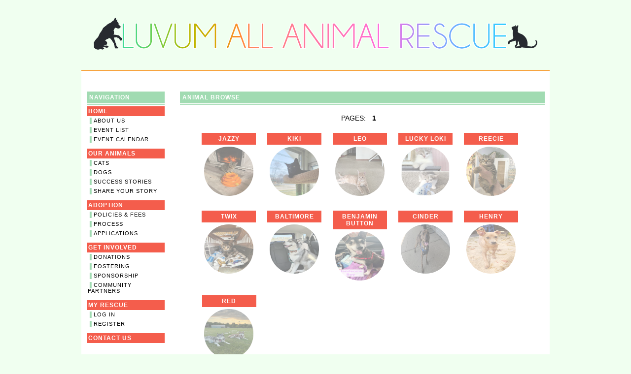

--- FILE ---
content_type: text/html; charset=UTF-8
request_url: https://luvumallanimall.rescuegroups.org/animals/browse
body_size: 18803
content:
<!DOCTYPE html>

<html>

<head>
<meta name="description" CONTENT="Website for organization helping pets and owners.">
<meta property="og:title" content="Animal Browse"/>
<meta property="og:description" content="Website for organization helping pets and owners."/>
<meta property="og:url" content="https://luvumallanimalrescue.com/animals/browse"/>
<meta property="og:type" content="cause"/>
<meta property="og:site_name" content="LUVUMALL ANIMAL RESCUE "/>
<meta http-equiv="Content-Type" content="text/html;charset=utf-8">
<meta http-equiv="Content-Language" content="en">
<title>Animal Browse</title>
<script src='https://www.google.com/recaptcha/api.js'></script>
<!-- Start Styles -->
<link rel="stylesheet" type="text/css" href="https://s3.amazonaws.com/filestore.rescuegroups.org/css/site/5470.css?serial=4&a0038" />
<link rel="stylesheet" type="text/css" media="print" href="https://s3.amazonaws.com/filestore.rescuegroups.org/css/partner/layout107_print.css" />
<!-- End Styles -->
<!-- Start JavaScript includes -->
<script language=Javascript type="text/javascript" src="https://s3.amazonaws.com/filestore.rescuegroups.org/scripts/lang_en.js?a0038"></script>
<script language=Javascript type="text/javascript" src="https://s3.amazonaws.com/filestore.rescuegroups.org/scripts/validation.js?a0038"></script>
<script language=Javascript type="text/javascript" src="/scripts/calendar/calendar2.js?a0038"></script>
<script language=Javascript type="text/javascript" src="https://s3.amazonaws.com/filestore.rescuegroups.org/scripts/rescuegroups.js?a0038"></script>

<!-- JQUERY INCLUDES -->
<script src="https://ajax.googleapis.com/ajax/libs/jquery/1/jquery.min.js" type="text/javascript"></script>
<script src="https://s3.amazonaws.com/filestore.rescuegroups.org/scripts/noncvs/jquery-json.js?a0038" type="text/javascript"></script>
<!-- END JQUERY INCLUDES -->

<!-- LIGHTBOX/PRETTYPHOTO INCLUDES -->
<link rel="stylesheet" href="https://s3.amazonaws.com/filestore.rescuegroups.org/scripts/noncvs/prettyphoto/css/prettyPhoto.css?a0038" type="text/css" media="screen" charset="utf-8" />
<script src="https://s3.amazonaws.com/filestore.rescuegroups.org/scripts/noncvs/prettyphoto/js/jquery.prettyPhoto.js?a0038" type="text/javascript" charset="utf-8"></script>
<!-- END LIGHTBOX/PRETTYPHOTO INCLUDES -->

<!-- End JavaScript includes -->

<!-- Start Custom Page Header -->

<!-- End Custom Page Header -->

</head>

<body id="Page86" class="yui-skin-sam">

<script type="text/javascript">
var gScriptsURL = "https://s3.amazonaws.com/filestore.rescuegroups.org/scripts";
var gImagesURL = "https://s3.amazonaws.com/imagesroot.rescuegroups.org";
var gImagesOursURL = "https://s3.amazonaws.com/imagesroot.rescuegroups.org";
</script>

<!-- Google tag (gtag.js) -->
<script async src="https://www.googletagmanager.com/gtag/js?id=G-2YLGBZWPMB"></script>
<script>
  window.dataLayer = window.dataLayer || [];
  function gtag(){dataLayer.push(arguments);}
  gtag('js', new Date());

  gtag('config', 'G-2YLGBZWPMB');
</script>

<script language="JavaScript" type="text/javascript">

function LogginFormValidate(){
  if (document.LoginForm.FormUsername.value == "") {
    alert("Please enter your username.");
    document.LoginForm.FormUsername.focus();
    return false;
  }
  if (document.LoginForm.FormPassword.value == "") {
    alert("Please enter your password.");
    document.LoginForm.FormPassword.focus();
    return false;
  }
  return true;
}

</script>

<div id="bodyContainer" class="siteWidth">
<a name="top"></a>
<table id="header" cellpadding="0" cellspacing="0" border="0" class="siteWidth">
<tbody>
<tr><td id="headerContent">
<div id="editableHeader" class=""><h6><img alt="" height="65" src="https://s3.amazonaws.com/imagesroot.rescuegroups.org/webpages/s5470nha0prpxz8m.png" width="900"></h6>
</div></td></tr>
</tbody>
</table>
<table id="content" class="siteWidth" cellpadding="0" cellspacing="0" border="0">
<tbody>
<tr>
<td>&nbsp;</td>
<td id="headerAffiliates">
</td>
</tr>

<tr>
<td id="left">


<div class="sidebarContent sidebarBox" id="sideBarMenu">
<div class="heading">Navigation</div>
	<div class="menuL1"><a href="/">Home</a></div>
	<div class="menuL2"><a href="/info">About Us</a></div>
		<div class="menuL2"><a href="/info/events">Event List</a></div>
		<div class="menuL2"><a href="http://luvumallanimall.rescuegroups.org/info/calendar">Event Calendar</a></div>
		<div class="menuL1"><a href="/animals/browse">Our Animals</a></div>
	<div class="menuL2"><a href="/animals/browse?species=Cat">Cats</a></div>
		<div class="menuL2"><a href="/animals/browse?species=Dog">Dogs</a></div>
		<div class="menuL2"><a href="/animals/stories">Success Stories</a></div>
		<div class="menuL2"><a href="/info/guestbook">Share Your Story</a></div>
		<div class="menuL1"><a href="">Adoption</a></div>
	<div class="menuL2"><a href="/info/adoption">Policies & Fees</a></div>
		<div class="menuL2"><a href="/info/display?PageID=15320">Process</a></div>
		<div class="menuL2"><a href="/forms">Applications</a></div>
		<div class="menuL1"><a href="/info/donate">Get Involved</a></div>
	<div class="menuL2"><a href="/info/display?PageID=13658">Donations</a></div>
		<div class="menuL2"><a href="http://www.luvumallanimalrescue.com/info/display?PageID=16153">Fostering</a></div>
		<div class="menuL2"><a href="/info/sponsorship">Sponsorship</a></div>
		<div class="menuL2"><a href="/info/display?PageID=12838">Community Partners</a></div>
		<div class="menuL1"><a href="/myrescue">My Rescue</a></div>
	<div class="menuL2"><a href="/user/login">Log In</a></div>
		<div class="menuL2"><a href="/user/register">Register</a></div>
		<div class="menuL1"><a href="/info/contact">Contact Us</a></div>
</div>

			<div class="affiliate" id="affiliateFacebookPage">
			<a href="https://www.facebook.com/luvumall" target="_blank" title="LUVUMALL ANIMAL RESCUE  on Facebook">
						<img src="https://s3.amazonaws.com/imagesroot.rescuegroups.org/facebookbadge.gif" border=0 alt="LUVUMALL ANIMAL RESCUE  on Facebook">
						</a></div>
		
<div class="sidebarContent sidebarBox" id="loginBox">
<div class="heading">Member Login</div>
<form action="/user/login_process" method=POST id=form1 name=LoginForm onSubmit="setLoginConfirmJs(); return LogginFormValidate()">
<input type="text" name="confirm_email" style="display:none;" value="">
<input type="text" name="confirm_email2" style="display:none;" value="">
<input type="hidden" name="confirm_js" value="">
Username: <br><input type=text name="FormUsername" maxlength="50"><br>
Password:  <br><input type=Password name="FormPassword"><br>
<label for="remember"><input type=checkbox name=remember id="remember" value=TRUE>&nbsp;Remember Me</label><br>
<div align="center"><input type=submit class="portalSubmit" value="Login"></div>
<a href="/user/register">Register</a>
</form>
<script language=JavaScript type=text/javascript>
  function setLoginConfirmJs() {
	  document.LoginForm.confirm_js.value = "Correct";
  }
</script>
</div>

<div class="sidebarContent" id="sidebarright">
<div id="editableSideBarRight" class=""><p><div class=affiliate id=affiliatePaypal style="width: 73px; height: 44px; background: url(https://s3.amazonaws.com/imagesroot.rescuegroups.org/x-click-butcc-donate.gif); background-repeat: no-repeat; background-position: center; cursor: pointer;" onClick="location.href='https://www.paypal.com/cgi-bin/webscr?cmd=_donations&business=debbie_seufert@yahoo.com'"></div></p>
</div></div>

<div class="sidebarContent" id="sidebarmiddle">
<div id="editableSideBarMiddle" class=""><p><div class="sidebarBox"><div class="heading">News Articles</div><div class="event">
<a href="/info/news?NewsID=6774#NewsID6774"><strong>Thank You Troop 75831</strong> - June 4th</a>
</div>
<div class="event">
<a href="/info/news?NewsID=5780#NewsID5780"><strong>Yard Sale Donations</strong> - July 2nd</a>
</div>
</div></p>
</div></div>


<div class="sidebarContent sidebarBox" id="affiliateBox">

<div class="heading">Support Us</div>
<div class=affiliate id=affiliatePaypal onClick="location.href='https://www.paypal.com/cgi-bin/webscr?cmd=_donations&business=debbie_seufert@yahoo.com'"></div><div class="affiliate"><a href="https://www.amazon.com/exec/obidos/redirect-home?tag=Luvum All Animal Rescue" target="_blank"><img src=https://s3.amazonaws.com/imagesroot.rescuegroups.org/amazon.gif border=0 alt="Amazon.com"><br></a></div>
</div>

<div class="sidebarContent" id="optionsContent">
</div>
</td>

<td id="center">
  	<div id="pageMessagesContainer" style="display:none">
  	  	<div class="pageMessagesBox" id="pageMessagesBox"></div>
  	</div>
  	

<!-- End Top Include -->
<link rel="stylesheet" type="text/css" href="https://s3.amazonaws.com/filestore.rescuegroups.org/scripts/noncvs/yui/build/container/assets/skins/sam/container.css">
<script type="text/javascript" src="https://s3.amazonaws.com/filestore.rescuegroups.org/scripts/noncvs/yui/build/yahoo-dom-event/yahoo-dom-event.js"></script>
<script type="text/javascript" src="https://s3.amazonaws.com/filestore.rescuegroups.org/scripts/noncvs/yui/build/animation/animation-min.js"></script>
<script type="text/javascript" src="https://s3.amazonaws.com/filestore.rescuegroups.org/scripts/noncvs/yui/build/container/container-min.js"></script>

	<div id="fullSize">
	    <div class="hd"></div>
	    <div class="bd"></div>
	</div>
<div class="browseContainer">
<div class=pageCenterTitle>Animal Browse</div>

<div class="animalBrowsePanel">


	<table class="animalGrid" cellspacing="0">

	<tr>
	<td colspan="5">
	<div class="pageLinks">
	Pages:&nbsp;&nbsp;<span class="pageLinksActive">1</span>	</div>
	<br>
	</td>
	</tr>


	<!--21162401 Start -->				<td class="searchResultsCell border" >
		
				<div class="petName">
		<a href="/animals/detail?AnimalID=21162401">Jazzy</a>
				</div>
		
		
		<div class="petPicLink" style="float:none; margin-left:0px; margin-right:0px;">
		<a href="/animals/detail?AnimalID=21162401"><img src="https://cdn.rescuegroups.org/5470/pictures/animals/21162/21162401/100209755.jpg?width=500" width="90" height="120" onclick=""></a>
		</div>

		
				</td>

		<!--21162401 End --><!--20318395 Start -->				<td class="searchResultsCell border" >
		
				<div class="petName">
		<a href="/animals/detail?AnimalID=20318395">Kiki</a>
				</div>
		
		
		<div class="petPicLink" style="float:none; margin-left:0px; margin-right:0px;">
		<a href="/animals/detail?AnimalID=20318395"><img src="https://cdn.rescuegroups.org/5470/pictures/animals/20318/20318395/98015639.jpg?width=500" width="107" height="120" onclick=""></a>
		</div>

		
				</td>

		<!--20318395 End --><!--22188277 Start -->				<td class="searchResultsCell border" >
		
				<div class="petName">
		<a href="/animals/detail?AnimalID=22188277">Leo</a>
				</div>
		
		
		<div class="petPicLink" style="float:none; margin-left:0px; margin-right:0px;">
		<a href="/animals/detail?AnimalID=22188277"><img src="https://cdn.rescuegroups.org/5470/pictures/animals/22188/22188277/102490690.jpg?width=500" width="120" height="90" onclick=""></a>
		</div>

		
				</td>

		<!--22188277 End --><!--22086728 Start -->				<td class="searchResultsCell border" >
		
				<div class="petName">
		<a href="/animals/detail?AnimalID=22086728">Lucky Loki</a>
				</div>
		
		
		<div class="petPicLink" style="float:none; margin-left:0px; margin-right:0px;">
		<a href="/animals/detail?AnimalID=22086728"><img src="https://cdn.rescuegroups.org/5470/pictures/animals/22086/22086728/102260304.jpg?width=500" width="90" height="120" onclick=""></a>
		</div>

		
				</td>

		<!--22086728 End --><!--22034861 Start -->				<td class="searchResultsCell noBorder" >
		
				<div class="petName">
		<a href="/animals/detail?AnimalID=22034861">Reecie</a>
				</div>
		
		
		<div class="petPicLink" style="float:none; margin-left:0px; margin-right:0px;">
		<a href="/animals/detail?AnimalID=22034861"><img src="https://cdn.rescuegroups.org/5470/pictures/animals/22034/22034861/102143360.jpg?width=500" width="90" height="120" onclick=""></a>
		</div>

		
				</td>

		<!--22034861 End --><!--21982982 Start -->
			</tr>

			
			<tr>
			<td colspan="5" align="center">
			<hr width="97%">
			</td>
			</tr>

			<tr>

							<td class="searchResultsCell border" >
		
				<div class="petName">
		<a href="/animals/detail?AnimalID=21982982">Twix</a>
				</div>
		
		
		<div class="petPicLink" style="float:none; margin-left:0px; margin-right:0px;">
		<a href="/animals/detail?AnimalID=21982982"><img src="https://cdn.rescuegroups.org/5470/pictures/animals/21982/21982982/102028249.jpg?width=500" width="90" height="120" onclick=""></a>
		</div>

		
				</td>

		<!--21982982 End --><!--21958731 Start -->				<td class="searchResultsCell border" >
		
				<div class="petName">
		<a href="/animals/detail?AnimalID=21958731">Baltimore</a>
				</div>
		
		
		<div class="petPicLink" style="float:none; margin-left:0px; margin-right:0px;">
		<a href="/animals/detail?AnimalID=21958731"><img src="https://cdn.rescuegroups.org/5470/pictures/animals/21958/21958731/101973022.jpg?width=500" width="90" height="120" onclick=""></a>
		</div>

		
				</td>

		<!--21958731 End --><!--19979361 Start -->				<td class="searchResultsCell border" >
		
				<div class="petName">
		<a href="/animals/detail?AnimalID=19979361">Benjamin Button</a>
				</div>
		
		
		<div class="petPicLink" style="float:none; margin-left:0px; margin-right:0px;">
		<a href="/animals/detail?AnimalID=19979361"><img src="https://cdn.rescuegroups.org/5470/pictures/animals/19979/19979361/97104151.jpg?width=500" width="75" height="120" onclick=""></a>
		</div>

		
				</td>

		<!--19979361 End --><!--21466190 Start -->				<td class="searchResultsCell border" >
		
				<div class="petName">
		<a href="/animals/detail?AnimalID=21466190">Cinder</a>
				</div>
		
		
		<div class="petPicLink" style="float:none; margin-left:0px; margin-right:0px;">
		<a href="/animals/detail?AnimalID=21466190"><img src="https://cdn.rescuegroups.org/5470/pictures/animals/21466/21466190/101377679.jpg?width=500" width="120" height="68" onclick=""></a>
		</div>

		
				</td>

		<!--21466190 End --><!--21979764 Start -->				<td class="searchResultsCell noBorder" >
		
				<div class="petName">
		<a href="/animals/detail?AnimalID=21979764">Henry</a>
				</div>
		
		
		<div class="petPicLink" style="float:none; margin-left:0px; margin-right:0px;">
		<a href="/animals/detail?AnimalID=21979764"><img src="https://cdn.rescuegroups.org/5470/pictures/animals/21979/21979764/102021173.jpg?width=500" width="77" height="120" onclick=""></a>
		</div>

		
				</td>

		<!--21979764 End --><!--21958735 Start -->
			</tr>

			
			<tr>
			<td colspan="5" align="center">
			<hr width="97%">
			</td>
			</tr>

			<tr>

							<td class="searchResultsCell noBorder" >
		
				<div class="petName">
		<a href="/animals/detail?AnimalID=21958735">Red</a>
				</div>
		
		
		<div class="petPicLink" style="float:none; margin-left:0px; margin-right:0px;">
		<a href="/animals/detail?AnimalID=21958735"><img src="https://cdn.rescuegroups.org/5470/pictures/animals/21958/21958735/101973033.jpg?width=500" width="90" height="120" onclick=""></a>
		</div>

		
				</td>

		<!--21958735 End -->
	</tr>

	<tr>
	<td colspan="5" align="center">
	<br>
	<hr width="97%">
	</td>
	</tr>

	<tr>
	<td colspan="5">
	<div class="pageLinks">
	Pages:&nbsp;&nbsp;<span class="pageLinksActive">1</span>	</div>
	<div class="resultsInfo">Animals Found:&nbsp;<strong>11</strong></div>
	</td>
	</tr>


	</table>
	</div>
</div>


<!-- Begin Bottom Include -->



<!-- Begin Bottom Layout -->

<!-- Start Custom Page Footer -->

<!-- End Custom Page Footer -->

</td>
</tr>

</tbody>
</table>

<table id="footer" class="siteWidth" cellpadding="0" cellspacing="0" border="0">
<tbody>
<tr><td id="footerContent">&nbsp;
<div id="footerCustomText"></div>
</td></tr>
</tbody>
</table>

</div>
<div id="subFooter">
<div id="footerContactInfo">
						<span id="footerOrgPhone">(810) 734-1782</span>&nbsp;&bull;&nbsp;
						<span id="footerOrgEmail"><a href="mailto:LUVUMALL101@GMAIL.COM">LUVUMALL101 [ at ] GMAIL.COM</a></span>
				</div>
		<div id="copyright">&copy; 2026 LuvumAll</div>
</div>
<!--<div id="footerMenu">
			<div class="menuBottomfirst"><a href="/">Home</a></div>
		<div class="menuBottom">&nbsp;|&nbsp;&nbsp;<a href="/info">About Us</a></div>
		<div class="menuBottom">&nbsp;|&nbsp;&nbsp;<a href="/info/events">Event List</a></div>
		<div class="menuBottom">&nbsp;|&nbsp;&nbsp;<a href="http://luvumallanimall.rescuegroups.org/info/calendar">Event Calendar</a></div>
		<div class="menuBottom">&nbsp;|&nbsp;&nbsp;<a href="/animals/browse">Our Animals</a></div>
		<div class="menuBottom">&nbsp;|&nbsp;&nbsp;<a href="/animals/browse?species=Cat">Cats</a></div>
		<div class="menuBottom">&nbsp;|&nbsp;&nbsp;<a href="/animals/browse?species=Dog">Dogs</a></div>
		<div class="menuBottom">&nbsp;|&nbsp;&nbsp;<a href="/animals/stories">Success Stories</a></div>
		<div class="menuBottom">&nbsp;|&nbsp;&nbsp;<a href="/info/guestbook">Share Your Story</a></div>
		<div class="menuBottom">&nbsp;|&nbsp;&nbsp;<a href="">Adoption</a></div>
		<div class="menuBottom">&nbsp;|&nbsp;&nbsp;<a href="/info/adoption">Policies & Fees</a></div>
		<div class="menuBottom">&nbsp;|&nbsp;&nbsp;<a href="/info/display?PageID=15320">Process</a></div>
		<div class="menuBottom">&nbsp;|&nbsp;&nbsp;<a href="/forms">Applications</a></div>
		<div class="menuBottom">&nbsp;|&nbsp;&nbsp;<a href="/info/donate">Get Involved</a></div>
		<div class="menuBottom">&nbsp;|&nbsp;&nbsp;<a href="/info/display?PageID=13658">Donations</a></div>
		<div class="menuBottom">&nbsp;|&nbsp;&nbsp;<a href="http://www.luvumallanimalrescue.com/info/display?PageID=16153">Fostering</a></div>
		<div class="menuBottom">&nbsp;|&nbsp;&nbsp;<a href="/info/sponsorship">Sponsorship</a></div>
		<div class="menuBottom">&nbsp;|&nbsp;&nbsp;<a href="/info/display?PageID=12838">Community Partners</a></div>
		<div class="menuBottom">&nbsp;|&nbsp;&nbsp;<a href="/myrescue">My Rescue</a></div>
		<div class="menuBottom">&nbsp;|&nbsp;&nbsp;<a href="/user/login">Log In</a></div>
		<div class="menuBottom">&nbsp;|&nbsp;&nbsp;<a href="/user/register">Register</a></div>
		<div class="menuBottom">&nbsp;|&nbsp;&nbsp;<a href="/info/contact">Contact Us</a></div>
			</div>-->

</body>
</html>
	<!-- Server: web2 (5470)/167 ms -->

<!-- End Bottom Include -->

--- FILE ---
content_type: text/css
request_url: https://s3.amazonaws.com/filestore.rescuegroups.org/css/site/5470.css?serial=4&a0038
body_size: 35710
content:
body {
  margin: 0;
  border:0;
  background-color: #FFF;
}

body, td, .standardText {
  font-family: Arial, Helvetica, sans-serif;
  color: #000;
}

.mceContentBody, .editorBody {
   background: #FFF !important;
	 font-size: inherit;
   font-size:14px;
	 text-align:left;
	 padding:5px;
}

input, select {
  font-family: Arial, Helvetica, sans-serif;
  font-size: smaller;
	margin: 2px;
	padding: 1px;
}

.pageCenterTitle {
  text-align: center;
  font-size: 20px;
  font-weight: bold;
  padding-top: 10px;
  padding-bottom: 12px;
  display:block;
}

legend {
  font-size: 1.2em;
  font-weight: bold;
  padding:0 5px;
}

.navLinks {
  TEXT-ALIGN: center;
  padding-bottom: 20px;
  font-size: smaller;
}

.standout {
  color: #F45D4C !important;
}

a:link, .standout {
  color: #F45D4C;
}

a:visited {
  color: #F45D4C;
}

a:active {
  color: #F45D4C;
}

a:hover {
  color: #000;
}


.secondary {
  color: #000;
  background-color: #FFF;
}

.secondary .editableShow {
  border: 1px solid #000;
}

.strong {
  color: #000;
  background-color: #FFF;
}

.menuText {
  font-size: 10px;
  color: #000;
}

.menuText a:link, .menuText a:visited {
  color: #000;
  text-decoration: none;
}

.menuText a:hover {
  color: #FFF;
}

.menuL1, .menuL2, .menuL3 {
  cursor: default;
}

.contentSectionHeader {
  background-color: #FFF;
  text-align: center;
  font-weight: Bold;
  font-style: Italic;
  color: #000;
	margin: 8px 0px 8px 0px;
	display:block;
}

.fieldMessageArea {
  white-space: no-wrap;
  margin-left: 3px;
  font-weight: bold;
}

.ddDivider {
  background-color: beige;
  letter-spacing: .5px;
  font-weight: bold;
}

.ddControl {
  color: darkred;
}

.ddCurrent {
  color: darkred;
  font-weight: bold;
}

.ddFaded {
}

/*  Table styles  */

table.portalTable {
	width: 450px;
  margin-top: 4px;
	margin-bottom: 4px;
	border: 1px solid #000;
	empty-cells: show;
  border-collapse: collapse;
}

.portalTable caption {
  font-size: 120%;
	font-weight: bold;
}

.portalTable thead td, .portalTable tfoot td {
	border-bottom: 1px inset #000;
  background-color: #FFF;
  font-size: .72em;
  font-weight: bold;
  color: #000;
  padding: 4px;
  white-space: nowrap;
	vertical-align: middle;
}

.portalTable thead td a:hover {
  cursor: pointer;
}

.portalTable td {
  font-size: .72em;
  vertical-align: top;
	padding: 4px;
}

.portalTableSectionLeft {
  font-size: 115%;
  float: left;
  display: inline;
}

.portalTableSectionRight {
  background-color: #FFF;
	color: #000;
  float: right;
  display: inline;
  padding: 3px;
}

.portalTableSectionRight div {
  border-left: 4px solid #000;
}

.portalTableName {
  text-align: right;
  vertical-align: top;
  border-bottom: 1px inset #000;
}

.portalTableValue {
  border-bottom: 1px inset #000;
  padding-left: 8px !important;
  text-align: left;
}

.portalTableValueRequired {
  border-left: 4px solid #000;
  border-bottom: 1px inset #000;
  text-align: left;
}

.portalTableValueStandout {
  border-bottom: 1px inset #000;
  padding-left: 8px !important;
  color: #000;
  background-color: #FFF;
}

.portalTableValue .fieldError, .portalTableValueRequired .fieldError {
	color: #F45D4C;
	font-weight: bold;
}

.portalText, .portalTable textarea {
  color: #000;
  border: 1px solid #000;
  font-family: Arial, Helvetica, sans-serif;
  font-size: 1.1em;
}

.portalTableValue>.portalText {
  font-size: 1em;
	padding: 1px;
}

.portalTable select, .portalSelect {
  color: #000;
  border: 1px solid #000;
	font-size: 1em;
}

.portalCheckbox {
  margin: 0px;
}

.portalButton, .portalSubmit, .submit {
  background-color: #FFF;
  font-weight: bold;
  color: #000;
  border: 1px solid #000;
  margin: 10px 5px;
}

.portalButton:hover, .portalSubmit:hover, .submit:hover {
  background-color: #FFF;
  color: #000;
  border: 1px solid #FFF;
}

.portalActions {
  text-align: left;
  font-weight: bold;
  vertical-align: top;
}

.portalTable .sorttable_nosort {
  white-space: nowrap;
}

.atb {
  border-bottom: 1px inset #FFF;
  line-height: 1.5em;
}

/*  End Table Styles  */

.addNewItem {
  white-space: nowrap;
}

.center {
  text-align: center;
}

.message {
  margin-left: auto;
  margin-right: auto;
  text-align: center;
  width: 300px;
  padding: 10px;
  margin-bottom: 15px;
  background-color: #FFF;
  border: black solid 1px;
  font-weight: bold;
  font-size: 13px;
  color: #000;
}

#pageMessagesBox {
  margin-left: auto;
  margin-right: auto;
  text-align: center;
  width: 500px;
  padding: 10px;
  margin-bottom: 15px;
  background-color: #FFF;
  border: black solid 1px;
  font-size: 13px;
  color: #000;
}

.pageMessageError {
  margin:3px;
  margin-bottom:7px;
  text-align:left;
}

a.clicktoerror {
  text-decoration:underline;
  cursor:pointer;
  font-weight:bold;
}

a.clicktoerror:hover {
  text-decoration:none;
}

.error, .required {
color: #F45D4C;
font-weight: bold;
font-size: .85em;
margin-left: 2px;
}

.note {
color: #F45D4C;
font-size: .85em;
}

.formButtons {
text-align:center;
}

.comments {
  font-size: .85em;
  background-color: #FFF;
  color: #000;
  margin: 20px;
  padding: 8px;
  border: 1px solid #000;
}

.rainbowbridgeTop, .browsekittensTop, .browseTop {
  margin: 5px;
}

.littlespace {
  margin: 8px;
}

.animalDetailBlock {
  margin-top: 15px;
  margin-bottom: 15px;
}

.animalDetailTitle {
  font-weight: bold;
}

.smallFormField {
  margin: 1px;
  padding: 1px;
  font-size: 10px;
  border-style: solid;
  border-width: 1px;
  border-color: black;
}

.flags {
  text-align: center;
}

.flags img {
  border: none;
  vertical-align: middle;
}

.translate {
  background-color: yellow;
  color: black;
  font-weight: bold;
  cursor: pointer;
}

.nowrap {
  white-space: nowrap;
}

.inline {
	display : inline;
}

.animalimg {
  text-decoration: none;
    border: none;	}

.logoimg {
  border: none;
  margin: 5px;
}

.AnimalAd {
  border: none;
  text-align: center;
  font-size: x-small;
  margin:10px
}

.smaller, .boxedLinks {
  font-size: smaller;
}

.iGive {
  background-image: url(https://s3.amazonaws.com/imagesroot.rescuegroups.org/swingbags120.gif);
}

.noFormatting {
  margin: 10px;
}

.littleFont{
	font-size:0.65em;
}

.affiliate {
	text-align : center;
	font-size:0.65em;
	margin-left : auto;
	margin-right : auto;
	margin-top : 5px;
	width : 100%;
}

#affiliateVolunteerMatch {
	background-color:white;
	margin-left:auto;
	margin-right:auto;
	width:130px;
}

#affiliateUnitedWay {
	background-color:white;
	margin-left:auto;
	margin-right:auto;
	width:100px;
}

#affiliatePaypal {
  width: 73px;
  height: 44px;
  margin-right: auto;
  margin-left: auto;
  background: url(https://s3.amazonaws.com/imagesroot.rescuegroups.org/x-click-butcc-donate.gif);
  background-repeat: no-repeat;
  background-position: center;
  cursor: pointer;
}

/*  Admin only styles  */

.adminMenu {
  width: 100%;
  background: #FFF;
}

.adminOnly {
  font-weight: bold;
  color: #F45D4C;
}

.QAHidden {
	font-size: smaller;
	display: none;
}
.QAVisible {
	font-size: smaller;
	display: block;
}

.completedFormQuestion {
  font-weight: bold;
}

.completedFormAnswer {
}

/* Styles for the Tigra Menu */
/* Style for a block - DIV */
.m0table {
	background: #000;
	border: 1px none #FFF;
}
/* Style for outer tag, mout (mouse out) state */
.m0mouto {
	background: #FFF;
}

.m0movero, .m0mdowno {
	background: #FFF;
}

/* Style for inner tag, mover (mouse over) state */
.m0inner, .m0mouti, .m0moveri, .m0mdowni {
	font-family: Arial, Helvetica, sans-serif;
	font-size: 12px;
	padding: 3px;
}

.m0mouti {
  background-color: #FFF;
  color: #000;
}

.m0moveri {
  background-color: #FFF;
  color: #000;
}

.m0mdowni {
  background-color: #FFF;
  color: #000;
}

#actionsButtonsBottom, #actionsButtonsTop {
  width: 525px;
	margin-left: auto;
	margin-right: auto;
}

.dataTableForm {
  display: inline;
}

#PageFooter {
  margin-top: 15px;
}

#PageHeader {
  margin-bottom: 15px;
}

.hiddenNotification {
  display: none;
}

.visibleNotification {
  font-size: .7em;
  background-color: #FFF;
  color: #000;
  border: 1px solid #000;
  width: 250px;
  padding: 3px;
  white-space: nowrap;
  margin-left: auto;
  cursor: pointer;
	font-weight: bold;
	text-align: center;
  position: fixed;
  _position: absolute;
  top: 0px;
	_top:expression(eval(document.body.scrollTop));
  right: 0px;
}

html>body>.visibleNotification {
  position: fixed;
}

.copyright {
  text-align: center;
	margin: 15px;
	font-size:.65em;
}

.poweredby {
  text-align: center;
	margin: 15px;
}

.browsePicture{
float:left !important;
height:auto;
margin-right:15px;
overflow : hidden;
text-align:center !important;
width:260px;
}

.browseInfo{
text-align:left !important;
float : left !important;
width : 200px;
height:auto;
}

.browse{
text-align:left !important;
height:auto;
overflow : hidden;
width: 480px;
font-size: smaller;
margin-bottom : 15px;
margin-right : auto;
margin-left : auto;
}

.browseNoPicture {
border-bottom:2px solid black;
border-top:2px solid black;
float:left !important;
height:auto;
margin-right:15px;
overflow:hidden;
text-align:center !important;
width:260px;
}

.browseContainer {
text-align : center;
}

.npLinks {
  text-align: center;
	padding: 30px;
  /*clear: both;
  //margin: 20px;*/
}

.highlighted {
margin: 5px auto 15px auto;
text-align:left !important;
height:auto;
overflow : hidden;
width: 100%;
font-size: smaller;
}

.highlightedPicture {
float:left !important;
height:auto;
margin-right:15px;
text-align:center !important;
width:110px;
}

.highlightedInfo{
text-align:left !important;
float : left !important;
width : 380px;
height:auto;
}

.hightlightedReadMore {
font-size:smaller;
}

.lastUpdatedDT {
	text-align : center;
	font-size : 8pt;
}

.tinyMCEfontSize1 {
	font-size : 8pt;
}

.tinyMCEfontSize2 {
	font-size : 10pt;
}

.tinyMCEfontSize3 {
	font-size : 12pt
}

.tinyMCEfontSize4 {
	font-size : 14pt;
}

.tinyMCEfontSize5 {
	font-size : 18pt;
}

.tinyMCEfontSize6 {
	font-size : 24pt;
}

.tinyMCEfontSize7 {
	font-size : 36pt;
}

/*New Admin Menu Styles*/
/* Style for a block - DIV */
.m0table {
	background: #FFF;
	border: 1px none #FFF;
}
/* Style for outer tag, mout (mouse out) default state */
.m0default {
	background: #FFF;
}
/* Style for outer tag, mover (mouse over) state */
.m0hover {
	background: #FFF;
}
/* Style for outer tag, mdown (mouse down) state */
.m0clicked {
	background: #FFF;;
}
/* Style for inner tag */
.m0inner {
	font-family: Arial, Helvetica, sans-serif;
	font-size: 12px;
	padding: 3px;
	color : #000;
}
.m0innerhover {
	font-family: Arial, Helvetica, sans-serif;
	font-size: 12px;
	padding: 3px;
	color : #000;
}
.m1table {
	background: #FFF;
	border: 1px none #FFF;
}
/* Style for outer tag, mout (mouse out) default state */
.m1default {
	background: #FFF;
}
/* Style for outer tag, mover (mouse over) state */
.m1hover {
	background: #FFF;
}
/* Style for outer tag, mdown (mouse down) state */
.m1clicked {
	background: #FFF;;
}
/* Style for inner tag */
.m1inner {
	font-family: Arial, Helvetica, sans-serif;
	font-size: 12px;
	padding: 3px;
	color : #000;
}

.m2table {
	background: #FFF;
	border: 1px none #FFF;
}
/* Style for outer tag, mout (mouse out) default state */
.m2default {
	background: #FFF;
}
/* Style for outer tag, mover (mouse over) state */
.m2hover {
	background: #FFF;
}
/* Style for outer tag, mdown (mouse down) state */
.m2clicked {
	background: #FFF;;
}
/* Style for inner tag */
.m2inner {
	font-family: Arial, Helvetica, sans-serif;
	font-size: 12px;
	padding: 3px;
	color : #000;
}

.helpPopupLink {
  text-decoration: none;
	font-weight: bold;
}

.helpPopupLink span {
	color: #F45D4C;;
}

.bd {
  letter-spacing: .4px;
  font-size: 130%;
  color:#336699;
  text-align:center;
}

.bd img {
 vertical-align:middle;
}

#closePopUp{
	text-align:right;
}

#closePopUp a, #closePopUp a:link, #closePopUp a:visited, #closePopUp a:hover{
	color:#333;
	text-decoration:none;
	font-weight:bold;
	font-size:1.2em;
	text-transform:uppercase;
}

.yui-skin-sam .mask {
  background-color:#000000 !important;
  opacity:0.75 !important;
}

.yui-panel-container, .shadow {

}

.mask{

background-color:#000000 !important;
  opacity:0.75 !important;
}

.yui-skin-sam .yui-panel .hd {
  background:#F7F7F7 url('') !important;
  background-image:none !important;
  background-color:#F7F7F7 !important;
}

.yui-skin-sam .yui-panel .ft {
  background:#F7F7F7 url('') !important;
  background-image:none !important;
  background-color:#F7F7F7 !important;
}

#dogTimeSAD {
display:block;
text-align:center;
}

#dogTimeSAD img {
border:0px;
}

#dogTimeSAC {
display:block;
text-align:center;
}

#dogTimeSAC img {
border:0px;
}

.sparky {
height:350px;
width:170px;
margin-left:auto;
margin-right:auto;
padding:3px;
text-align:center;
}

/* Sytles for new grid animal list */

.animalBrowsePanel {
font-size:12px;
width:auto;
text-align:center;
}

.animalBrowsePanel hr {
  border: solid #FFF 0;
  border-top-width: 1px;
  height: 0;
  color: #FFF;
  margin:3px 0;
}

.animalGrid {
	margin-left:auto;
	margin-right:auto;
	width:600px;
}

.animalGrid .searchResultsCell {
    width: 120px;
  height: 110px;
  font: 12px Arial;
  padding: 0 6px;
  vertical-align: top;
  text-align:left;
}

.animalGrid .border {
	 border-right: 1px inset #FFF;
}

.animalGrid .searchResultsCell img {
  border: 1px solid #FFF;
}

.animalGrid .petName {
	display:block;
	width:100%;
	text-align:center;
	padding:6px 0 ;
	margin:3px 0 7px;
	background-color:#FFF;
	color:#000;
}

.animalGrid .petName a, .animalGrid .petName a:link, .animalGrid .petName a:hover,.animalGrid .petName a:visited {
	color:#000;
}

.animalGrid .petNameBottom {
	display:block;
	width:100%;
	text-align:center;
	padding:3px 0 ;
	margin:3px 0 2px;
}

.animalGrid .petName,.animalGrid .petNameBottom,.animalGrid  .petBreed {
  font-weight: bold;
}

.animalGrid .noBorder {
  border-right: 0;
}

.animalBrowsePanel .pageLinks {
  margin-top: 12px;
  margin-bottom: 2px;
  background-color: #FFF;
  color:#000;
  text-align: center;
  padding: 4px;
}

.animalBrowsePanel .pageLinks a, .animalBrowsePanel .pageLinks a:visited, .animalBrowsePanel .pageLinks a:active {
  border: 1px solid #FFF;
  padding:0 4px 1px;
  color: #FFF;
  margin: 0 4px;
}

.animalBrowsePanel .pageLinks a:hover {
  border: 1px solid #FFF;
}

.animalBrowsePanel .pageLinksActive {
  font-weight: bold;
  text-decoration: none;
  border: 1px solid #FFF;
  padding:0 4px 1px;
}

.animalGrid .petPicLink {
  display: inline-block;
  text-align:center;
  float:left;
  margin:0 7px 3px;
  width:120px;
  height:120px;
}

* html .animalGrid .petPicLink {
  width:120px;
  height:120px;
}

.animalGrid .petPicLink a:hover {
  background-color: transparent;
}

.animalGrid .petDetails {
	text-align:left;
	display:inline-block;
	margin-top:1em;
	vertical-align:top;
	width:auto;
	float:left;
}

.animalGrid .petDetails span {
	display:inline-block;
	padding:2px;
}

.animalGrid .petDetails .petDescription {
	margin-top:10px;
}

#animalDetails.yui-panel .hd {
	display:none;
}
#animalDetails.yui-panel .ft {
	display:none;
}
#animalDetails.yui-panel .container-close {
	display:none;
}
#animalDetails.yui-panel .bd #closeAnimalDetails {
position:absolute;
bottom:5px;
right:7px;
font-size:12px;
letter-spacing:0px;
}

#animalDetails.yui-panel .bd #closeAnimalDetails a {
color:#F45D4C;
}

.musicPlayer {
	position:fixed;
	*position:absolute;
	*left:expression(document.body.scrollLeft+document.body.clientWidth-this.clientWidth-2);
  *top:expression(document.body.scrollTop+document.body.clientHeight-this.clientHeight-2);
	bottom:2px;
	right:3px;
	padding:5px;
	background-color:#FFF;
	border:1px solid #000;
	width:190px;
}

.musicPlayer .control {
	position:absolute;
	top:3px;
	right:3px;
	z-index:10;
	cursor: pointer;
}

#mceTemplatePreview table td {
border:2px dotted #CCC;
}

#mceTemplatePreview table tbody td {
height:150px;
}

.sidebarBox {
text-align:left;
margin:10px auto;
border:1px solid #000;
background-color:#FFF;
padding:5px;
}

.sidebarBox .heading {
	font-weight:bold;
	background-color:#FFF;
	color:#000;
	border:1px solid #000;
	font-size:1.15em;
	margin:1px;
	padding:3px;
	display:block;
}

.contentBoxBody {
text-align:left;
margin:10px auto;
border:1px solid #000;
padding:5px;
color:#000;
}

.contentBoxBody .heading {
	font-weight:bold;
	background-color:#FFF;
	color:#000;
	border:1px solid #000;
	font-size:1.15em;
	margin:1px;
	padding:3px;
	display:block;
}

.contentBoxStrong {
text-align:left;
margin:10px auto;
border:1px solid #000;
padding:5px;
background-color:#FFF;
	color:#000;
}

.contentBoxStrong .heading {
	font-weight:bold;
	background-color:#FFF;
	color:#000;
	border:1px solid #000;
	font-size:1.15em;
	margin:1px;
	padding:3px;
		display:block;
}

.contentBoxStrong td {
	color:#000;
	background-color:#FFF;
}

.contentBoxStrong a{
	 color:#F45D4C;
}
.contentBoxStrong a:link{
	 color:#F45D4C;
}
.contentBoxStrong a:visited{
	 color:#F45D4C;
}
.contentBoxStrong a:active{
	 color:#F45D4C;
}
.contentBoxStrong a:hover{
	 color:#000;
}

.contentBoxSecondary {
	text-align:left;
	margin:10px auto;
	border:1px solid #000;
	padding:5px;
	background-color:#FFF;
	color:#000;
}

.contentBoxSecondary td {
	color:#000;
	background-color:#FFF;
}

.contentBoxSecondary .heading {
	font-weight:bold;
	background-color:#FFF;
	color:#000;
	border:1px solid #000;
	font-size:1.15em;
	margin:1px;
	padding:3px;
		display:block;
}

.contentBoxSecondary a{
	 color:#F45D4C;
}
.contentBoxSecondary a:link{
	 color:#F45D4C;
}
.contentBoxSecondary a:visited{
	 color:#F45D4C;
}
.contentBoxSecondary a:active{
	 color:#F45D4C;
}
.contentBoxSecondary a:hover{
	 color:#000;
}

.shopCategory {
text-align:center;
position:relative;
left:50%;
width:400px;
margin-left:-200px;
clear:left;
}

.shopPage {
text-align:center;
}

.siteSearchForm {
    border: 1px solid;
    font-size: 90%;
    margin: 5px 5px 10px;
    padding: 3px;
}

.siteSearchFormInline {
    border: 0px solid;
}

.hiddenElement {
  display:none;
}

#sponsorAnimalMainImage {
  float: left;
  margin: 0px 10px 0px 0px; 
  overflow: visible;
}

#sponsorAnimalSummary {
  text-align: left; 
  width: auto;
}

#animalSummary {
  margin-top: 15px;
  margin-bottom: 15px;
  font-size: larger;
  letter-spacing: 1.2px;
}

.message {
  color: #FFFFED;
  font-weight: bold;
  font-size: 13px;
  text-align: center;
  width: 300px;
  padding: 10px;
  margin-bottom: 15px;
  background-color: #336699;
  border: 1px solid #BBDBE6;
  margin-left: auto;
  margin-right: auto;
}

.message a {
  color: #FFFFED;
}

.pageMessageError {
	text-align: left;
	color: #900;
	margin-bottom: 2px;
	margin-left: 5px;
}
 
.pageMessageWarning {
	text-align: left;
	margin-bottom: 2px;
	margin-left: 5px;
}
 
.pageMessageInformational {
	text-align: left;
	margin-bottom: 2px;
	margin-left: 5px;
}

/* Override some styles from style_common.inc */
input, select {
  font-size: inherit;
}

.navLinks {
  font-size: inherit;
}

.portalTable caption {
  font-size: 1.2em;
}

.portalTable thead td, .portalTable tfoot td {
  font-size: inherit;
}

.portalTable td {
  font-size: inherit;
}

.portalTableSectionLeft {
  font-size: 1.1em;
}

.portalText, .portalTable textarea {
  font-size: 1.1em;
}

.portalTableValue>.portalText {
  font-size: 1em;
}

.portalTable select, .portalSelect {
	font-size: 1em;
}

.message {
  font-size: inherit;
}

.comments {
  font-size: .85em;
}

.animalSummary {
  font-size: inherit;
}

.smaller, .boxedLinks {
  font-size: .85em;
}

.affiliate {
	font-size:1em;
}

.QAHidden {
	font-size: .85em;
}
.QAVisible {
	font-size:.85em;
}

.visibleNotification {
  font-size: .85em;
}

html>body>.visibleNotification {
  position: fixed;
}

.copyright {
  text-align: center;
	margin: 15px;
	font-size:.85em;
}

.browse{
font-size:.85em;
}

.highlighted {
font-size: .9em;
}

.hightlightedReadMore {
font-size:.9em;
}

.lastUpdatedDT {
	text-align : center;
	font-size:14px;
}

.bd {
  font-size:inherit;
}

#closePopUp a, #closePopUp a:link, #closePopUp a:visited, #closePopUp a:hover{
	font-size:14px;
}

.littlespace {
	font-size:1em;
}

.littleFont {
	font-size:1em;
}

#sideBarHits{
	text-align:center;
	margin-top:5px;
}

#sideBarHits img {
	vertical-align:middle;
}

.portalTable tbody td {
	background : #FFF none repeat scroll 0 0;
}

body, td {
	font-size:14px;
	color:#000;
}


.portalTableValueStandout {
	background-color:#FFF !important;
	border-bottom:1px inset #000 !important;
	color:#000 !important;
	padding-left:8px !important;
}

.secondary {
  color:#000;
  background-color:#FFF;
}

.secondary a{
	 color:#F45D4C;
}
.secondary a:link{
	 color:#F45D4C;
}
.secondary a:visited{
	 color:#F45D4C;
}
.secondary a:active{
	 color:#F45D4C;
}
.secondary a:hover{
	 color:#000;
}

.contentSectionHeader {
	color:#000;
	background-color:#FFF;
	text-align:left;
	font-size:1.25em;
	font-style:normal;
	border-bottom:2px solid #FFF;
	padding-bottom:3px;
}
.contentSectionHeader a{
	 color:#F45D4C;
	 text-decoration:none;
}
.contentSectionHeader a:link{
	 color:#F45D4C;
}
.contentSectionHeader a:visited{
	 color:#F45D4C;
}
.contentSectionHeader a:active{
	 color:#F45D4C;
}
.contentSectionHeader a:hover{
	 color:#000;
}

.portalTable thead td a, .portalTable tfoot td a{
	 color:#F45D4C;
}
.portalTable thead td a:link, .portalTable tfoot td a:link{
	 color:#F45D4C;
}
.portalTable thead td a:visited, .portalTable tfoot td a:visited{
	 color:#F45D4C;
}
.portalTable thead td a:active, .portalTable tfoot td a:active{
	 color:#F45D4C;
}
.portalTable thead td a:hover, .portalTable tfoot td a:hover{
	 color:#000;
}

.portalTableValueStandout a{
	 color:#F45D4C;
}
.portalTableValueStandout a:link{
	 color:#F45D4C;
}
.portalTableValueStandout a:visited{
	 color:#F45D4C;
}
.portalTableValueStandout a:active{
	 color:#F45D4C;
}
.portalTableValueStandout a:hover{
	 color:#000;
}

.message a{
	 color:#F45D4C;
}
.message a:link{
	 color:#F45D4C;
}
.message a:visited{
	 color:#F45D4C;
}
.message a:active{
	 color:#F45D4C;
}
.message a:hover{
	 color:#000;
}

.comments a{
	 color:#F45D4C;
}
.comments a:link{
	 color:#F45D4C;
}
.comments a:visited{
	 color:#F45D4C;
}
.comments a:active{
	 color:#F45D4C;
}
.comments a:hover{
	 color:#000;
}

.portalTableSectionRight a, .portalTableSectionRight a:link, .portalTableSectionRight a:visited {
	color:#F45D4C !important;
}

.portalTableSectionRight a:hover {
	color:#000;
}

#storiesPageLinks {
	padding-right:20px;
}

#pageMessage {
margin-top:20px;
}

.lastUpdatedDT {
	display:inline;
	float:right;
	font-size:1em;
}

.sparky {
	z-index:0;
}

.portalTable thead td, .portalTable tbody td, .portalTable tfoot td, .portalTable td, {
	font-size:14px;
}

#sidebarSparky {
	text-align:center;
	width:auto;
}

.sparky {
	height:300px;
	margin-top:7px;
}

/*Start Layout Specific Styles*/
body{
	text-align : center;
}

#adminMenuContainer .adminMenu{
	text-align : left !important;
	border-bottom : 2px solid #000;
}

body {
	background-color : #333;
}

.siteWidth {
	width : 950px;
}

#bodyContainer {
	height : auto;
	margin:10px 0 5px 0;
	margin-left : auto;
	margin-right : auto;
	text-align : left;
	font-size:inherit;
}

/*Header Table Styles*/
#header {
	margin: 20px 0 10px;
	color: #000;
	border:1px solid #999;
	background : #FFF;
}

#headerContent {
	padding:15px;
	color: #000;
}

#headerContent td {
	color: #000;
}


#headerAffiliates {
	padding:3px;
	text-align:right;
	vertical-align:middle;
}

#headerAffiliates div {
	float:right;
	*float:none;
	padding:0 3px;
	display:inline;
}

#headerAffiliates div .littlespace {
	float:right;
	padding:0 3px;
	margin:0;
}


/*End Header Table Styles*/

/*Main Content Table Styles*/

#content {
	border:1px solid #999;
	background-color:#FFF;
	color:#000;
}

#content tbody td {
	vertical-align:top;
}

#content tbody td#left {
	padding: 20px 5px 5px;
	width:170px;
	*width:180px;
	text-align:center;
}

#content tbody td#center {
	padding: 10px;
}

.centerWidth {
	width:730px;
	*width:750px;
}

.sidebarBox {
text-align:left;
margin:10px auto 20px auto;
}

.sidebarBox .heading {
	font-weight:bold;
	background-color:#FFF;
	color:#000;
	border:1px solid #000;
	font-size:1.15em;
	margin:1px;
	padding:3px;
}

.sidebarBox form {
	padding:3px 0 3px 20px;
}

.sidebarBox form .portalSubmit, .sidebarBox form .offCenter {
	margin-left:-20px;
}

.sidebarBox .menuL1 {
	padding:3px;
	margin:5px 0 5px 25px;
	font-weight:bold;
	background-color:#FFF;
	color:#000;
	border:0px solid #000;
	font-size:1.05em;
}

.sidebarBox .menuL2, .sidebarBox .menuL3 {
padding:1px 0px 1px 35px;
}

#affiliateBox {
	text-align:center;
}

#sidebarmiddle {
	text-align:left;
}

#hitCounter {
	text-align:center;
}

.pageCenterTitle {
	text-align:left;
	margin-left:10px;
	font-size:1.55em;
}

/*End Main Content Table Styles*/

/*Footer Table Styles*/
#footer {
	margin: 10px 0 10px;
	color: #000;
	border:1px solid #999;
	background : #FFF;
}

#footerContent a{
	 color:#F45D4C;
}
#footerContent a:link{
	 color:#F45D4C;
}
#footerContent a:visited{
	 color:#F45D4C;
}
#footerContent:active{
	 color:#F45D4C;
}
#footerContent a:hover{
	 color:#000;
}

#footerContent {
  padding:15px;
  color: #000;
}

#footerContent td {
  color: #000;
}

#footerContent {
	min-height:200px;
	padding:10px;
}

#footerMenu {
		min-height:60px;
		text-align:center;
}

#footerContactInfo {
	margin-top:5px;
}

.menuBottom, .menuBottomfirst {
	display:inline;
}

.menuBottom a, .menuBottomfirst a{
	 color:#F45D4C;
}
.menuBottom a:link, .menuBottomfirst a:link{
	 color:#F45D4C;
}
.menuBottom a:visited, .menuBottomfirst a:visited{
	 color:#F45D4C;
}
.menuBottom a:active, .menuBottomfirst a:active{
	 color:#F45D4C;
}
.menuBottom a:hover, .menuBottomfirst a:hover{
	 color:#000;
}

/*End Footer Table Styles */


#subFooter, #subFooter a, #subFooter a:Link, #subFooter a:Hover, #subFooter a:Visited, #subFooter a:Active{
	color:#FFF;
}



.sidebarBox{
  border: 0px;
  }

#editableSideBarMiddle .sidebarBox .event{
  font-size:10px;
  }

#editableSideBarMiddle .sidebarBox .event strong{
  color: #000;
  text-transform: uppercase;
  font-weight: normal;
  font-size: 11px;
  letter-spacing: 1px;
  display:block;
  }

#editableSideBarMiddle .sidebarBox .event strong:before{
  color:#A1DBB2;
  content:"\2590";
  padding-right:.25em;
  }

#editableSideBarMiddle .sidebarBox .event strong:hover:before{
  color: #F45D4C;
  }

.browsePicture img{
  border-radius: 50px;
  width: 100px;
  height: 100px;
  -webkit-filter: opacity(50%);
  filter: opacity(50%);
  }

.browsePicture img:hover{
  -webkit-filter: opacity(100%);
  filter: opacity(100%);
  }

div.browse{
  border-top: 1px dashed #F7A541;
  border-bottom: 1px dashed #F7A541;
  display: block;
  margin: 0px auto;
  padding: 5px 0px 0px 0px;
  }

div.browse a[href*="/animals/detail?AnimalID"] b{
  background: #F7A541;
  font-size: 12px;
  text-transform: uppercase;
  letter-spacing: 1px;
  text-decoration: none;
  color: #fff;
  display: inline-block;
  width: 250px;
  padding: 5px;
  }

body{
 background: honeydew;
  }

a{
  text-decoration: none;
  }

#header{
  background: honeydew;
  border: 0px;
  text-align: center;
  }

#header h6{
  font-size: 72px;
  color: #F7A541;
  padding: 0px;
  margin: 0px;
  text-shadow: -1px 0px #fff, 1px 0px #fff, 0px 1px #fff, 0px -1px #fff, 3px 3px 1px #A1DBB2;
  }

#content{
  border: 0px;
  border-top: 2px solid #F7A541;
  border-bottom: 2px solid #F7A541;
  }

#footer{
  background: honeydew;
  border: 0px;
  margin: 0px;
  padding: 0px;
  }

#sideBarMenu{
  border: 0px;
  margin-top:0px;
  }

#sideBarMenu .heading, #editableSideBarMiddle .sidebarBox .heading{
  background: #A1DBB2;
  font-size: 12px;
  text-transform: uppercase;
  letter-spacing: 1px;
  color: #FFF;
  padding: 5px;
  border: 0px;
  border-bottom: 5px double #fff;
  }

#sideBarMenu .menuL1{
  background: #F45D4C;
  margin: 10px 1px 0px 1px;
  }  

#sideBarMenu .menuL1:nth-of-type(2){
  margin: 0px 1px 0px 1px
  }

#sideBarMenu .menuL1 a{
  font-size: 12px;
  text-transform: uppercase;
  letter-spacing: 1px;
  text-decoration: none;
  color: #fff;
  display: block;
  }

#sideBarMenu .menuL2{
  padding-left: 0px;
  margin: 0px 1px 1px 1px;
  }

#sideBarMenu .menuL2 a{
  font-size: 11px;
  text-transform: uppercase;
  letter-spacing: 1px;
  text-decoration: none;
  color: #000;
  display:block;
  padding: 2px;
  }

#sideBarMenu .menuL2 a:before{
  color:#A1DBB2;
  content:"\2590";
  padding-right:.25em;
  }

#sideBarMenu .menuL2 a:hover:before{
  color: #F45D4C;
  }

#affiliateBox, #loginBox{
  display: none;
  }

#center{
  text-align: justify;
  }

#center h1, .pageCenterTitle, h2, h3, .contentSectionHeader{
  background: #A1DBB2;
  font-size: 12px;
  text-transform: uppercase;
  letter-spacing: 1px;
  color: #FFF;
  font-weight: bold;
  padding: 5px;
  border-bottom: 5px double #fff;
  }

h4{
  background: #F7A541;
  font-size: 12px;
  text-transform: uppercase;
  letter-spacing: 1px;
  color: #FFF;
  font-weight: bold;
  padding: 5px;
  border-bottom: 5px double #fff;
  }

#center h1:nth-of-type(1), .pageCenterTitle:nth-of-type(1){
  margin-top: 16px;
  } 


/* ANIMAL BROWSE PAGE */
div.petPicLink img{
  -webkit-border-radius: 50px;
  border-radius: 50px;
  width: 100px;
  height: 100px;
  -webkit-filter: opacity(50%);
  filter: opacity(50%);
  }

div.petPicLink img:hover{
  -webkit-filter: opacity(100%);
  filter: opacity(100%);
  }

.petName a{
  background: #F45D4C;
  font-size: 12px;
  text-transform: uppercase;
  letter-spacing: 1px;
  color: #fff !important;
  font-weight: bold;
  text-decoration: none;
  padding: 5px;
  display: block;
  width: 100px;
  margin: -10px auto
  }

.pageLinks{
  text-transform: uppercase;
  }

.pageLinks a{
  color: #F45D4C !important;
  text-decoration: none;
  font-weight: bold;
  }


/* ANIMAL VIEW PAGE */

a[href*="#animalOtherPictures"]{
  display: inline-block;
  width: 250px;
  background: #A1DBB2;
  padding: 5px;
  font-size: 10px;
  color: white;
  text-decoration: none;
  font-weight: bold;
  text-transform: uppercase;
  letter-spacing: 1px;
  }

a[href*="sponsor_this_pet?AnimalID"]{
  display: inline-block;
  width: 250px;
  background: #F7A541;
  padding: 5px;
  font-size: 10px;
  color: white;
  text-decoration: none;
  font-weight: bold;
  text-transform: uppercase;
  letter-spacing: 1px;
  }

a[href*="sponsor_this_pet?AnimalID"]:before{
  content: "\2605";
  font-size: 15px;
  padding-right: 5px;
  }
  
.animalDetailPageTableWidth{
  display: block;
  }

#animalOtherPictures{
  display: block;
  background: #A1DBB2;
  font-size: 12px;
  text-transform: uppercase;
  letter-spacing: 1px;
  color: #FFF;
  font-weight: bold;
  padding: 5px;
  }

#description{
  display: block;
  width: 90%;
  padding: 5px;
  border-top: 1px dashed #F7A541;
  border-bottom: 1px dashed #F7A541;
  }

#qualities{
  color: #FFF4E6;
  text-align: left;
  }

#qualities span[id^="field"]{
  border-bottom: 2px solid #A1DBB2;
  width: 96px;
  display: inline-block;
  text-align: center;
  font-size: 11px;
  color: #000;
  margin-bottom: 20px;
  }

.animalimg{
  height: 75px;
  width: 75px;
  }

table#animalDetailsAbout li{
  font-size: 12px;
  color: #000;
  text-transform: uppercase;
  list-style: none;
  }

ul li{
  list-style: none;
  }

ul li:before {
  color:#A1DBB2;
  content:"\2590";
  padding-right:.25em;
  position:relative;
  top:.1em;
}

li strong{
  background: #fff !important;
  font-size: 12px !important;
  color: #F45D4C;
  display: inline !important;
  text-transform: none !important;
  letter-spacing: normal !important;
  }

li#fieldAdoptionFee, li#fieldAdoptionFee strong{
  font-weight: bold;
  color: #fff !important;
  display:block;
  background: #A1DBB2 !important;
  margin: 5px auto;
  padding: 2px;
  }


li#fieldSpecies, li#fieldStatus{
  display: none;
  }

/* FORMS */
fieldset{border:1px solid #A1DBB2}fieldset strong{font-size:11px;text-transform:uppercase}fieldset input,fieldset textarea{background:white;border:1px solid #A1DBB2;font-size:11px}fieldset input:focus,fieldset textarea:focus{border:1px solid #F45D4C}fieldset input[type="radio"],fieldset input[type="checkbox"]{margin:0px 0px 0px 25px}input[type="submit"]{background:#F45D4C;font-size:12px;text-transform:uppercase;letter-spacing:1px;text-decoration:none;color:#fff;display:inline-block;width:250px;border:0px;padding:5px}input[type="submit"]:hover{background:#A1DBB2;font-size:12px;text-transform:uppercase;letter-spacing:1px;text-decoration:none;color:#fff;display:inline-block;width:250px;border:0px;padding:5px}legend{background:#F45D4C;font-size:12px;text-transform:uppercase;letter-spacing:1px;text-decoration:none;color:#fff;display:block;width:100%;padding:5px}

/* MISC */
a.linkbutton{
  display: inline-block;
  margin: 0px auto;
  width: 250px;
  background: #F7A541;
  padding: 5px;
  line-height: 20px;
  font-size: 10px;
  color: white;
  text-decoration: none;
  font-weight: bold;
  text-transform: uppercase;
  letter-spacing: 1px;
  }

a.linkbutton:hover{
  background: #A1DBB2;
  }

/* MAIN PAGE HIGHLIGHTED ANIMALS */
.contentSectionHeader a[href="/animals"]{
  display:none;
  }

.highlightedPicture{
  width:150px;
  }

.highlightedInfo{
  display:inline-block;
  width: 575px;
  }

.highlightedPicture .animalimg{
  width:150px;
  height:150px;
  border-radius:75px;
  margin:-15px 0px 0px 0px;
  }

.highlightedInfo a[href*="/animals/detail?AnimalID"]{
  display: inline-block;
  margin:10px auto;
  width: 565px;
  background: #F7A541;
  padding: 5px;
  font-size: 10px;
  color: white;
  text-decoration: none;
  font-weight: bold;
  text-transform: uppercase;
  letter-spacing: 1px;
  }
